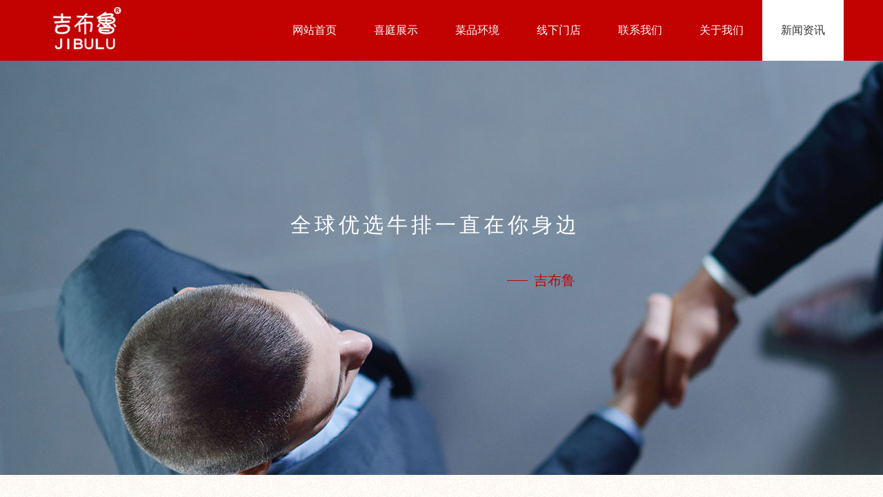

--- FILE ---
content_type: text/css; charset=utf-8
request_url: http://www.jbule.com/1f50ca8ff2035ef389bb7c3eaeee0b9a.cssx
body_size: 3860
content:
/*layer69851024AAA19CBF022493C6A56E27EF*/  #nav_layer69851024AAA19CBF022493C6A56E27EF, #nav_layer69851024AAA19CBF022493C6A56E27EF ul {padding:0; margin:0; list-style:none; }  #nav_layer69851024AAA19CBF022493C6A56E27EF {padding-left:15px; padding-right:15px;position:relative; background-position:top left;background-repeat:repeat-x;background-color:transparent;background-image:url("http://static.websiteonline.cn/website/plugin/new_navigation/styles/hs9/dbj.jpg");line-height:50px;height:50px; }  #nav_layer69851024AAA19CBF022493C6A56E27EF li.wp_subtop {text-align:center;float:left; height:50px;line-height:50px;background-image:url(http://static.websiteonline.cn/website/plugin/new_navigation/view/images/png_bg.png);background-color:transparent;background-position:top left;background-repeat:repeat;}  #nav_layer69851024AAA19CBF022493C6A56E27EF li.wp_subtop:hover{text-align:center; background-color:transparent;background-position:top left;height:50px;line-height:50px; background-image:url("http://static.websiteonline.cn/website/plugin/new_navigation/styles/hs9/dhover.jpg");background-repeat:repeat-x;}  #nav_layer69851024AAA19CBF022493C6A56E27EF li.wp_subtop>a {white-space: nowrap;overflow:hidden;padding-left:15px;padding-right:15px;text-align:center;display:block;  font-family:arial; font-size:14px; color:#FFFFFF; text-decoration:none; font-weight:normal;font-style:normal;}  #nav_layer69851024AAA19CBF022493C6A56E27EF li.wp_subtop>a:hover{color:#333333;text-align:center;font-family:arial; font-size:14px; font-weight:normal;font-style:normal;}  #nav_layer69851024AAA19CBF022493C6A56E27EF ul{display:none;width:100%;position:absolute; top:38px; left:-9999px;background-image:url(http://static.websiteonline.cn/website/plugin/new_navigation/view/images/png_bg.png);background-repeat:repeat;background-color:transparent;background-position:top left;padding-bottom:3px;padding-top:3px;}  #nav_layer69851024AAA19CBF022493C6A56E27EF ul li{text-align:center;float:left; background-color:#fbfbfb;background-position:top left;background-repeat:repeat;background-image:url(http://static.websiteonline.cn/website/plugin/new_navigation/view/images/png_bg.png);height:25px;line-height:25px;font-weight:normal;}  #nav_layer69851024AAA19CBF022493C6A56E27EF ul li:hover{text-align:center;  background-position:top left;background-repeat:repeat;background-image:url(http://static.websiteonline.cn/website/plugin/new_navigation/view/images/png_bg.png);background-color:#2f2f2f;height:25px;line-height:25px;}  #nav_layer69851024AAA19CBF022493C6A56E27EF ul li a {white-space: nowrap;color:#666666;text-align:center;float:left; display:block; padding:0 10px 0 10px; font-family:arial; font-size:12px; text-decoration:none; font-weight:normal;font-style:normal;}  #nav_layer69851024AAA19CBF022493C6A56E27EF ul li a:hover{color:#fff;text-align:center;float:left; padding:0 10px 0 10px; font-family:arial; font-size:12px; text-decoration:none; font-weight:normal;font-style:normal;}  #nav_layer69851024AAA19CBF022493C6A56E27EF li ul.floatRight li {float:right;}  #nav_layer69851024AAA19CBF022493C6A56E27EF ul ul {background-image:url(http://static.websiteonline.cn/website/plugin/new_navigation/view/images/png_bg.png);} #nav_layer69851024AAA19CBF022493C6A56E27EF{background-color:transparent;} #nav_layer69851024AAA19CBF022493C6A56E27EF{background-image:url(http://static.websiteonline.cn/website/plugin/new_navigation/view/images/png_bg.png);} #nav_layer69851024AAA19CBF022493C6A56E27EF{background:;} #nav_layer69851024AAA19CBF022493C6A56E27EF{height:88px;} #nav_layer69851024AAA19CBF022493C6A56E27EF li.wp_subtop{height:88px;} #nav_layer69851024AAA19CBF022493C6A56E27EF li.wp_subtop{line-height:88px;} #nav_layer69851024AAA19CBF022493C6A56E27EF li.wp_subtop>a{font-family:Microsoft YaHei;}  #nav_layer69851024AAA19CBF022493C6A56E27EF li.wp_subtop>a{font-size:16px;} #nav_layer69851024AAA19CBF022493C6A56E27EF li.wp_subtop:hover{height:88px;} #nav_layer69851024AAA19CBF022493C6A56E27EF li.wp_subtop:hover{line-height:88px;} #nav_layer69851024AAA19CBF022493C6A56E27EF li.wp_subtop>a:hover{font-family:Microsoft YaHei;}  #nav_layer69851024AAA19CBF022493C6A56E27EF li.wp_subtop>a:hover{font-size:16px;} #nav_layer69851024AAA19CBF022493C6A56E27EF li.wp_subtop:hover{background-image:url(http://static.websiteonline.cn/website/plugin/new_navigation/view/images/png_bg.png);}  #nav_layer69851024AAA19CBF022493C6A56E27EF li.wp_subtop:hover{background:transparent;} #nav_layer69851024AAA19CBF022493C6A56E27EF li.wp_subtop:hover{background-color:#ffffff;} #nav_layer69851024AAA19CBF022493C6A56E27EF li.wp_subtop.lastsubtop{border-right-style:none;}/*layer69851024AAA19CBF022493C6A56E27EF*//*layer69851024AAA19CBF022493C6A56E27EF*/  #nav_layer69851024AAA19CBF022493C6A56E27EF, #nav_layer69851024AAA19CBF022493C6A56E27EF ul {padding:0; margin:0; list-style:none; }  #nav_layer69851024AAA19CBF022493C6A56E27EF {padding-left:15px; padding-right:15px;position:relative; background-position:top left;background-repeat:repeat-x;background-color:transparent;background-image:url("http://static.websiteonline.cn/website/plugin/new_navigation/styles/hs9/dbj.jpg");line-height:50px;height:50px; }  #nav_layer69851024AAA19CBF022493C6A56E27EF li.wp_subtop {text-align:center;float:left; height:50px;line-height:50px;background-image:url(http://static.websiteonline.cn/website/plugin/new_navigation/view/images/png_bg.png);background-color:transparent;background-position:top left;background-repeat:repeat;}  #nav_layer69851024AAA19CBF022493C6A56E27EF li.wp_subtop:hover{text-align:center; background-color:transparent;background-position:top left;height:50px;line-height:50px; background-image:url("http://static.websiteonline.cn/website/plugin/new_navigation/styles/hs9/dhover.jpg");background-repeat:repeat-x;}  #nav_layer69851024AAA19CBF022493C6A56E27EF li.wp_subtop>a {white-space: nowrap;overflow:hidden;padding-left:15px;padding-right:15px;text-align:center;display:block;  font-family:arial; font-size:14px; color:#FFFFFF; text-decoration:none; font-weight:normal;font-style:normal;}  #nav_layer69851024AAA19CBF022493C6A56E27EF li.wp_subtop>a:hover{color:#333333;text-align:center;font-family:arial; font-size:14px; font-weight:normal;font-style:normal;}  #nav_layer69851024AAA19CBF022493C6A56E27EF ul{display:none;width:100%;position:absolute; top:38px; left:-9999px;background-image:url(http://static.websiteonline.cn/website/plugin/new_navigation/view/images/png_bg.png);background-repeat:repeat;background-color:transparent;background-position:top left;padding-bottom:3px;padding-top:3px;}  #nav_layer69851024AAA19CBF022493C6A56E27EF ul li{text-align:center;float:left; background-color:#fbfbfb;background-position:top left;background-repeat:repeat;background-image:url(http://static.websiteonline.cn/website/plugin/new_navigation/view/images/png_bg.png);height:25px;line-height:25px;font-weight:normal;}  #nav_layer69851024AAA19CBF022493C6A56E27EF ul li:hover{text-align:center;  background-position:top left;background-repeat:repeat;background-image:url(http://static.websiteonline.cn/website/plugin/new_navigation/view/images/png_bg.png);background-color:#2f2f2f;height:25px;line-height:25px;}  #nav_layer69851024AAA19CBF022493C6A56E27EF ul li a {white-space: nowrap;color:#666666;text-align:center;float:left; display:block; padding:0 10px 0 10px; font-family:arial; font-size:12px; text-decoration:none; font-weight:normal;font-style:normal;}  #nav_layer69851024AAA19CBF022493C6A56E27EF ul li a:hover{color:#fff;text-align:center;float:left; padding:0 10px 0 10px; font-family:arial; font-size:12px; text-decoration:none; font-weight:normal;font-style:normal;}  #nav_layer69851024AAA19CBF022493C6A56E27EF li ul.floatRight li {float:right;}  #nav_layer69851024AAA19CBF022493C6A56E27EF ul ul {background-image:url(http://static.websiteonline.cn/website/plugin/new_navigation/view/images/png_bg.png);} #nav_layer69851024AAA19CBF022493C6A56E27EF{background-color:transparent;} #nav_layer69851024AAA19CBF022493C6A56E27EF{background-image:url(http://static.websiteonline.cn/website/plugin/new_navigation/view/images/png_bg.png);} #nav_layer69851024AAA19CBF022493C6A56E27EF{background:;} #nav_layer69851024AAA19CBF022493C6A56E27EF{height:88px;} #nav_layer69851024AAA19CBF022493C6A56E27EF li.wp_subtop{height:88px;} #nav_layer69851024AAA19CBF022493C6A56E27EF li.wp_subtop{line-height:88px;} #nav_layer69851024AAA19CBF022493C6A56E27EF li.wp_subtop>a{font-family:Microsoft YaHei;}  #nav_layer69851024AAA19CBF022493C6A56E27EF li.wp_subtop>a{font-size:16px;} #nav_layer69851024AAA19CBF022493C6A56E27EF li.wp_subtop:hover{height:88px;} #nav_layer69851024AAA19CBF022493C6A56E27EF li.wp_subtop:hover{line-height:88px;} #nav_layer69851024AAA19CBF022493C6A56E27EF li.wp_subtop>a:hover{font-family:Microsoft YaHei;}  #nav_layer69851024AAA19CBF022493C6A56E27EF li.wp_subtop>a:hover{font-size:16px;} #nav_layer69851024AAA19CBF022493C6A56E27EF li.wp_subtop:hover{background-image:url(http://static.websiteonline.cn/website/plugin/new_navigation/view/images/png_bg.png);}  #nav_layer69851024AAA19CBF022493C6A56E27EF li.wp_subtop:hover{background:transparent;} #nav_layer69851024AAA19CBF022493C6A56E27EF li.wp_subtop:hover{background-color:#ffffff;}  #nav_layer69851024AAA19CBF022493C6A56E27EF li.wp_subtop.lastsubtop{border-right-style:none;}/*layer69851024AAA19CBF022493C6A56E27EF*//*layer505453B37E7D78EBBF9E9138EBE9C24D*/#layer505453B37E7D78EBBF9E9138EBE9C24D .wpline-wrapper{margin:15px 0;width:100%;overflow:hidden;}#layer505453B37E7D78EBBF9E9138EBE9C24D .horizontal-solid{border:none;border-top:1px solid #c20000;height:0;}/*layer505453B37E7D78EBBF9E9138EBE9C24D*//*layerB17A07565C53F7F0D450EC0602D1D4EB*/#layerB17A07565C53F7F0D450EC0602D1D4EB .wpline-wrapper{margin:0 auto;height:100%;overflow:hidden;}#layerB17A07565C53F7F0D450EC0602D1D4EB .vertical-solid{border:none;border-left:4px solid #c20000;width:0;}/*layerB17A07565C53F7F0D450EC0602D1D4EB*//*layer34940E5D7530B6641127FFE05F13535F*/#layer34940E5D7530B6641127FFE05F13535F .prev_next_text{font-family:Microsoft YaHei;font-size:14px;color:#666666!important;font-weight:normal;line-height:25px;} #layer34940E5D7530B6641127FFE05F13535F .prev_next_link{font-family:Microsoft YaHei;font-size:14px;color:#434343!important;font-weight:normal;line-height:25px;} #layer34940E5D7530B6641127FFE05F13535F .artview_prev_next{display:block;} .artview_pagination-layer34940E5D7530B6641127FFE05F13535F{display:none;}#layer34940E5D7530B6641127FFE05F13535F .artview_content table td {font-family:Microsoft YaHei;font-size:17px;color:#5A5A5A;font-weight:normal;text-decoration:none;} #layer34940E5D7530B6641127FFE05F13535F .up_arrow,#layer34940E5D7530B6641127FFE05F13535F .down_arrow { display:none;} #layer34940E5D7530B6641127FFE05F13535F .arrowbj { background-color:#5A5A5A;} #layer34940E5D7530B6641127FFE05F13535F .arrowfontcolor { color:#5A5A5A!important;} #layer34940E5D7530B6641127FFE05F13535F .artdetail_title { text-align:center;} #layer34940E5D7530B6641127FFE05F13535F .artview_intro { text-align:left;} #layer34940E5D7530B6641127FFE05F13535F .artview_intro { text-indent:24px;} #layer34940E5D7530B6641127FFE05F13535F .org_txt_span {display:none;} #layer34940E5D7530B6641127FFE05F13535F .text-source-left01:nth-child(2) {display:none;} #layer34940E5D7530B6641127FFE05F13535F .aut_txt_span {display:inline-block;} #layer34940E5D7530B6641127FFE05F13535F .text-source-left01:nth-child(4) {display:inline-block;} #layer34940E5D7530B6641127FFE05F13535F .pub_txt_span {display:inline-block;} #layer34940E5D7530B6641127FFE05F13535F .text-source-left01:nth-child(6) {display:inline-block;} #layer34940E5D7530B6641127FFE05F13535F .times_txt_span {display:inline-block;} /*layer34940E5D7530B6641127FFE05F13535F*//*layer269B69F1A463901B596304643BE8C13C*/#layer269B69F1A463901B596304643BE8C13C .requiredtip {display:inline;position:absolute;left:0;top:0;padding:2px 6px 5px;background-color:#ffe2e2;border:1px solid #fbc3c3;color:#f00;font-family:'微软雅黑';font-size:12px;line-height:140%;text-align:center;text-shadow:0 0 1px white;white-space:nowrap;-moz-border-radius:4px;-webkit-border-radius:4px;border-radius:4px;z-index:1111;}#layer269B69F1A463901B596304643BE8C13C .tipshadow,#layer269B69F1A463901B596304643BE8C13C .pointytip {border:6px dashed transparent;border-bottom-style:solid;border-bottom-color: #ffe2e2;top:-12px;height:0;left:20%;margin-left:4px;position:absolute;width:0;overflow:hidden;}#layer269B69F1A463901B596304643BE8C13C .tipshadow {border-width:7px;top:-14px;margin-left:3px;border-bottom-color:#fbc3c3;}#layer269B69F1A463901B596304643BE8C13C ul.mfields {float:left;}#layer269B69F1A463901B596304643BE8C13C ul.mfields input,#layer269B69F1A463901B596304643BE8C13C ul.mfields textarea {font-family:'微软雅黑';resize:none;outline:none;}#layer269B69F1A463901B596304643BE8C13C ul.mfields li {font-family:'微软雅黑';float:left;margin:7px 0;}#layer269B69F1A463901B596304643BE8C13C a.btnsubmit {display:block;font-family:'微软雅黑';float:left;}#layer269B69F1A463901B596304643BE8C13C img.captchapic {cursor:pointer;position:absolute;left:0;top:0;}#layer269B69F1A463901B596304643BE8C13C span.reqtip {color:#f00;line-height:100%;padding-left:3px;}#layer269B69F1A463901B596304643BE8C13C ul.mfields li {float:left;width:100%;}#layer269B69F1A463901B596304643BE8C13C ul.mfields .title {padding:10px 0;line-height:1.5;color:#5a5a5a;}#layer269B69F1A463901B596304643BE8C13C ul.mfields .inpbox {float:left;width:318px;}#layer269B69F1A463901B596304643BE8C13C ul.mfields .inptext {font-family: '微软雅黑';background-color:#fff;border:1px solid #00aff1;font-size:12px;text-indent:5px;height:38px;line-height: 38px;width:100%;border-radius:3px;-moz-border-radius:3px;-webkit-border-radius:3px;-o-border-radius:3px;}#layer269B69F1A463901B596304643BE8C13C ul.mfields .inptext.datepicker {background-image:url(http://static.websiteonline.cn/website/plugin/new_message_form/images/datepicker1.png) !important;background-position:right 5px center !important;background-repeat:no-repeat !important;}#layer269B69F1A463901B596304643BE8C13C ul.mfields .radiobox {background-color:#eee;color:#333;padding:0 8px 0 25px;position: relative; height:40px;line-height:40px; float:left; margin-right:5px;border-radius: 3px; -moz-border-radius: 3px;-webkit-border-radius: 3px;-o-border-radius: 3px;}#layer269B69F1A463901B596304643BE8C13C ul.mfields .radiobox.on {background:#00aff1;color:#fff;}#layer269B69F1A463901B596304643BE8C13C ul.mfields .radiobox label {display:inline-block;}#layer269B69F1A463901B596304643BE8C13C ul.mfields .radiobox input[type="radio"] {box-sizing: border-box;left: -1px; margin: 3px;padding: 0;position: absolute;top: 0px;vertical-align: middle;opacity:0;  filter:alpha(opacity=0);}#layer269B69F1A463901B596304643BE8C13C ul.mfields .radiobox label.labelofradio:before,#layer269B69F1A463901B596304643BE8C13C ul.mfields .radiobox label.labelofradio .before {content: " ";background:url(http://static.websiteonline.cn/website/plugin/new_message_form/images/radio_bg.png) left center no-repeat;height: 100%;left: 5px;width: 16px; position: absolute; }#layer269B69F1A463901B596304643BE8C13C ul.mfields .radiobox.on label.labelofradio {color:#fff;}#layer269B69F1A463901B596304643BE8C13C ul.mfields .radiobox.on label.labelofradio:before,#layer269B69F1A463901B596304643BE8C13C ul.mfields .radiobox.on label.labelofradio .before {content: " ";background:url(http://static.websiteonline.cn/website/plugin/new_message_form/skins/ms1/radio_checkedbg.png) left center no-repeat;}#layer269B69F1A463901B596304643BE8C13C ul.mfields .checkbox {background-color:#eee;color:#333;padding:0 8px 0 25px;position: relative; height:40px;line-height:40px;float:left; margin-right:5px;border-radius: 3px; -moz-border-radius: 3px;-webkit-border-radius: 3px;-o-border-radius: 3px;}#layer269B69F1A463901B596304643BE8C13C ul.mfields .checkbox.on {background:#00aff1;color:#fff;}#layer269B69F1A463901B596304643BE8C13C ul.mfields .checkbox label {display:inline-block;}#layer269B69F1A463901B596304643BE8C13C ul.mfields .checkbox input[type="checkbox"] {box-sizing: border-box;left: -1px;margin: 3px;padding: 0;position: absolute;top: 0px;vertical-align: middle; opacity:0;filter:alpha(opacity=0);}#layer269B69F1A463901B596304643BE8C13C ul.mfields .checkbox label.labelofcheckbox:before,#layer269B69F1A463901B596304643BE8C13C ul.mfields .checkbox label.labelofcheckbox .before {content: " ";background:url(http://static.websiteonline.cn/website/plugin/new_message_form/images/checkbox_bg.png) left center no-repeat;height: 100%;left: 5px;position: absolute;width: 16px;}#layer269B69F1A463901B596304643BE8C13C ul.mfields .checkbox.on label.labelofcheckbox:before,#layer269B69F1A463901B596304643BE8C13C ul.mfields .checkbox.on label.labelofcheckbox .before { content:"";background:url(http://static.websiteonline.cn/website/plugin/new_message_form/skins/ms1/checkbox_checkedbg.png) left center no-repeat;}#layer269B69F1A463901B596304643BE8C13C ul.mfields .checkbox.on label.labelofcheckbox {color:#fff;}#layer269B69F1A463901B596304643BE8C13C ul.mfields .btn-select {background-image:url(http://static.websiteonline.cn/website/plugin/new_message_form/images/selarrow.png) !important;background-position:right 5px center !important;background-repeat:no-repeat !important;border:1px solid #36c8ff;position:relative; float: left;display:block;height:38px; line-height:38px;font-size:12px;color:#797979;width:100%;-moz-border-radius: 5px; -webkit-border-radius: 5px; border-radius:5px; cursor:pointer;}#layer269B69F1A463901B596304643BE8C13C ul.mfields .btn-select select {position: absolute; text-indent:10px;top:0; left:0;filter: alpha(opacity=0);-moz-opacity: 0;opacity: 0;display:block;cursor:pointer;}#layer269B69F1A463901B596304643BE8C13C ul.mfields .btn-select .cur_select {text-indent:10px;display:block;height:100%;width:100%;}#layer269B69F1A463901B596304643BE8C13C ul.mfields .btn-select .cp_sele {width:100%;height:100%;text-align:center;background:#fff; border:1px solid #dedede;-moz-border-radius: 5px; -webkit-border-radius: 5px; border-radius:5px;}#layer269B69F1A463901B596304643BE8C13C ul.mfields .msel {margin-top:3px;}#layer269B69F1A463901B596304643BE8C13C ul.mfields .txtarea {font-size:12px;padding:5px 0;width:100%;height:60px;background-color:#fff;border:1px solid #00aff1; border-radius:3px;-moz-border-radius:3px;-webkit-border-radius:3px;-o-border-radius:3px;}#layer269B69F1A463901B596304643BE8C13C .btnsubmit {display:block;background-color:#00aff1;border-style:solid;border-width:0;line-height:40px;height:40px;width:320px;border-radius:3px;-moz-border-radius:3px;-webkit-border-radius:3px;-o-border-radius:3px;text-align:center;color:#fff;margin-top:5px;}#layer269B69F1A463901B596304643BE8C13C .btnsubmit:hover {background-color:#1bc1ff;}#layer269B69F1A463901B596304643BE8C13C .webuploader-container {text-align:center;}#layer269B69F1A463901B596304643BE8C13C .webuploader-container {        background: white;}#layer269B69F1A463901B596304643BE8C13C .webuploader-element-invisible {	position: absolute !important;	clip: rect(1px 1px 1px 1px); /* IE6, IE7 */    clip: rect(1px,1px,1px,1px);}#layer269B69F1A463901B596304643BE8C13C .webuploader-pick {    width: 100%;    display: inline-block;    position: relative;    cursor: pointer;    color: #626262;    text-align: center;    border-radius: 3px;    overflow: hidden;    position:relative;}#layer269B69F1A463901B596304643BE8C13C .webuploader-pick-hover {}#layer269B69F1A463901B596304643BE8C13C .webuploader-pick-disable {	opacity: 0.6;	pointer-events:none;}#layer269B69F1A463901B596304643BE8C13C .webuploader-pick_btn{    float: right;    display: inline-block;    background-color: #00aff1;    color: white;    padding: 0 9px;}#layer269B69F1A463901B596304643BE8C13C ul.mfields .inptext:focus,#layer269B69F1A463901B596304643BE8C13C ul.mfields .btn-select.on,#layer269B69F1A463901B596304643BE8C13C ul.mfields .radiobox.on,#layer269B69F1A463901B596304643BE8C13C ul.mfields .checkbox.on,#layer269B69F1A463901B596304643BE8C13C ul.mfields .txtarea:focus {border-color:#ffffff;}#layer269B69F1A463901B596304643BE8C13C ul.mfields .radiobox.on {background-color:#00aff1;}#layer269B69F1A463901B596304643BE8C13C ul.mfields .radiobox.on label.labelofradio {color:#fff;}#layer269B69F1A463901B596304643BE8C13C ul.mfields .radiobox.on label.labelofradio:before,#layer269B69F1A463901B596304643BE8C13C ul.mfields .radiobox.on label.labelofradio .before {background-image:url(http://static.websiteonline.cn/website/plugin/new_message_form/skins/ms1/radio_checkedbg.png);}#layer269B69F1A463901B596304643BE8C13C ul.mfields .checkbox.on {background-color:#00aff1;}#layer269B69F1A463901B596304643BE8C13C ul.mfields .checkbox.on label.labelofcheckbox {color:#fff;}#layer269B69F1A463901B596304643BE8C13C ul.mfields .checkbox.on label.labelofcheckbox:before,#layer269B69F1A463901B596304643BE8C13C ul.mfields .checkbox.on label.labelofcheckbox .before {background-image:url(http://static.websiteonline.cn/website/plugin/new_message_form/skins/ms1/checkbox_checkedbg.png);}#layer269B69F1A463901B596304643BE8C13C ul.mfields .btn-select.on {background-image:url(http://static.websiteonline.cn/website/plugin/new_message_form/images/selarrow.png) !important;}#layer269B69F1A463901B596304643BE8C13C ul.mfields .inptext.datepicker:focus {background-image:url(http://static.websiteonline.cn/website/plugin/new_message_form/images/datepicker1.png) !important;}#layer269B69F1A463901B596304643BE8C13C a.btnsubmit:hover {background-color:#434343;color:#ffffff;}#layer269B69F1A463901B596304643BE8C13C ul.mfields li {margin-top:0px;margin-bottom:0px;}#layer269B69F1A463901B596304643BE8C13C ul.mfields .title {color:#ffffff;font-size:14px;}#layer269B69F1A463901B596304643BE8C13C ul.mfields .inptext,#layer269B69F1A463901B596304643BE8C13C ul.mfields .btn-select,#layer269B69F1A463901B596304643BE8C13C ul.mfields .radiobox,#layer269B69F1A463901B596304643BE8C13C ul.mfields .checkbox,#layer269B69F1A463901B596304643BE8C13C ul.mfields .txtarea,#layer269B69F1A463901B596304643BE8C13C ul.mfields .webuploader-pick_txt {border-color:#ffffff;border-width:0px;}#layer269B69F1A463901B596304643BE8C13C ul.mfields .agreement_content .agree_check.check {background-color:#000000;}#layer269B69F1A463901B596304643BE8C13C a.btnsubmit {background-color:#000000;font-size:14px;margin-top:39px;}#layer269B69F1A463901B596304643BE8C13C ul.mfields span.webuploader-pick_btn {background-color:#434343;}#layer269B69F1A463901B596304643BE8C13C ul.mfields span.reqtip {color:#000000;}#layer269B69F1A463901B596304643BE8C13C ul.mfields .btn-select option{font-size:14px;};    #layer269B69F1A463901B596304643BE8C13C .radiobox input[type="radio"] { filter:alpha(opacity=100); opacity:1;}	#layer269B69F1A463901B596304643BE8C13C .radiobox input[type="radio"] + label:before {position:relative;}	#layer269B69F1A463901B596304643BE8C13C .checkbox input[type="checkbox"]{ filter:alpha(opacity=100);opacity:1;}	#layer269B69F1A463901B596304643BE8C13C .checkbox input[type="checkbox"] + label:before {position:relative;}	#layer269B69F1A463901B596304643BE8C13C .send{width: 100px;float: left;background: #00aff1;height: 38px;line-height: 38px;border-width: 1px 0;border-style: solid;color: #FFF;text-align: center;    border-top-right-radius: 3px;    -moz-border-top-right-radius: 3px;    -weblik-border-top-right-radius: 3px;    border-bottom-right-radius: 3px;cursor:pointer;}	#layer269B69F1A463901B596304643BE8C13C .cancel{background:#666666;cursor:default;}	#layer269B69F1A463901B596304643BE8C13C .verify{width:216px;float:left;border-top-right-radius: 0px;    -moz-border-top-right-radius: 0px;    -weblik-border-top-right-radius: 0px;    border-bottom-right-radius: 0px;}	#layer269B69F1A463901B596304643BE8C13C .defaultval{display:none;}    #layer269B69F1A463901B596304643BE8C13C .agreement_content  .agree_check{width:16px;height:16px;-webkit-appearance:none;appearance:none;-moz-appearance:none;border:1px solid #ddd;outline:#ddd;background-color:#fff;vertical-align:middle;margin-bottom:3px;margin-right:3px;cursor:pointer;}    #layer269B69F1A463901B596304643BE8C13C .agreement_content .agree_check.check {background-color: #00aff1;border:none;position: relative;}	#layer269B69F1A463901B596304643BE8C13C .agreement_content .agree_check.check::before {position:absolute;content:"";display:block;width:4px;height:10px;border-color:#fff;border-style:solid;border-width:0 2px 2px 0;transform: rotate(45deg);left:5px;top:1px;}   /*layer269B69F1A463901B596304643BE8C13C*/

--- FILE ---
content_type: application/x-javascript
request_url: http://static.websiteonline.cn/website/plugin/??new_navigation/js/overall.js,new_navigation/styles/hs9/init.js,media/js/init.js,new_message_form/js/jquery.pseudo.js,new_message_form/js/init.js?v=17621358
body_size: 16943
content:
function wp_getdefaultHoverCss(layer_id)
{
	var getli='';
	var geta='';
	var cssstyle='';

	var navStyle = wp_get_navstyle(layer_id,'datasty_');
	if(navStyle.length > 0)
	{
		var patt1 = new RegExp("#nav_layer[0-9|a-z|A-Z]+\\s+li\.wp_subtop:\\s*hover\\s*{[^}]+}",'i');
		var tmp = patt1.exec(navStyle);
		if(tmp)
		{			
			var tmp1 = tmp[0].match(/{[^}]+}/)[0];
			tmp1=tmp1.replace('{','').replace('}','');
			getli=getli+tmp1;
		}
 
		patt1 = new RegExp("#nav_layer[0-9|a-z|A-Z]+\\s+li\.wp_subtop>a:\\s*hover\\s*{[^}]+}",'i');
		tmp = patt1.exec(navStyle);
		if(tmp)
		{			
			var tmp2 = tmp[0].match(/{[^}]+}/)[0];
			tmp2=tmp2.replace('{','').replace('}','');
			geta=geta+tmp2;
		}		
		
		
	}

	navStyle = wp_get_navstyle(layer_id,'datastys_');
	var getlia='';
	if(navStyle.length > 0)
	{		 
		var layidlow=('#nav_'+layer_id+' li.wp_subtop>a:hover').toLowerCase();
		if( ('a'+navStyle).toLowerCase().indexOf(layidlow)>0){			
			var parstr="#nav_"+ layer_id +" li.wp_subtop>a:hover";
			getlia = navStyle.split(new RegExp(parstr,"i"));
			var combilestr='';
			for(key in getlia){
				var ervervalue='';				
				if(('a'+getlia[key]).indexOf('{')<3 && ('a'+getlia[key]).indexOf('{')>0 ){
					var parvalue=getlia[key].split('{');
					if(('a'+parvalue[1]).indexOf('}')>0){
						ervervalue=parvalue[1].split('}')[0];
					}
				}
				combilestr=combilestr+ervervalue;
			}
			geta=geta+combilestr;
		}
		
		layidlow=('#nav_'+layer_id+' li.wp_subtop:hover').toLowerCase();
		if( ('a'+navStyle).toLowerCase().indexOf(layidlow)>0){			
			var parstr="#nav_"+ layer_id +" li.wp_subtop:hover";
			getlia = navStyle.split(new RegExp(parstr,"i"));
			var combilestrs='';
			for(var key in getlia){
				var ervervalue='';				
				if(('a'+getlia[key]).indexOf('{')<3 && ('a'+getlia[key]).indexOf('{')>0 ){
					var parvalue=getlia[key].split('{');
					if(('a'+parvalue[1]).indexOf('}')>0){
						ervervalue=parvalue[1].split('}')[0];
					}
				}
				combilestrs=combilestrs+ervervalue;
			}
			getli=getli+combilestrs;
		}
	 
		
	}
	
	if(getli.length>0){
		getli="#"+layer_id+" li.lihover{"+getli+"} ";
	}
	if(geta.length>0){
		geta="#"+layer_id+" li>a.ahover{"+geta+"} ";
	}
	cssstyle=getli+geta;
	if(cssstyle.length>0 ){
		cssstyle=""+cssstyle+"";
		cssstyle=cssstyle.replace(/[\r\n]/g, " ").replace(/\s+/g, " "); 
		var doms=$('#'+layer_id);
		var oldcssstyle=doms.data('get_layer_hover_css');
		if(oldcssstyle != cssstyle){
			$("#hover"+layer_id+"").text(""+cssstyle+"");
			doms.data('get_layer_hover_css',cssstyle);
			get_plugin_css("H"+ layer_id +"H",cssstyle);
		}
	}
}

function wp_showdefaultHoverCss(layer_id){
	var layertype=$('#'+layer_id).attr('type');
	if(layertype && window['wp_showdefaultHoverCss_'+layertype]){
		return window['wp_showdefaultHoverCss_'+layertype](layer_id);
	}
	return false;
}

function wp_showdefaultHoverCss_new_navigation(layer_id)
{
	 
	var plugin_name=$("#"+layer_id).attr('type');
	var hover=$("#"+layer_id).find('.nav1').attr('hover');
	if(hover!=1){ return;}
	
	wp_getdefaultHoverCss(layer_id);
	var n=0;
	var rootpid=0;
	if(plugin_name=='new_navigation'){
		var page_id=$("#page_id").val();
		rootpid=$("#page_id").attr("rpid")*1;
	}else{
		var page_id=$('#'+layer_id+'').find(".default_pid").html();
		if(page_id==0 || page_id.length==0){
			page_id=$('#nav_'+layer_id+'').children('li:first').attr('pid');	
		}
	}

	$('#nav_'+layer_id+'').children('li').each(function(){
		var type_pid=$(this).attr('pid');		
		if( (type_pid==page_id ) && plugin_name=='new_navigation' ){
			$(this).addClass("lihover").children('a').addClass("ahover");
		}
		$(this).hover(function(){
			$(this).children('a').addClass("ahover");
		},function(){
			if(!$(this).is('.lihover')) $(this).children('a').removeClass("ahover");
		})
		if(type_pid==rootpid && rootpid>0){
			$(this).addClass('rootlihover');
		}
		var t_bool = false;
		var whref = window.location.href.replace(/^https?:/,'').replace(/&brd=1$/,'');;
		var t_href= $(this).find("a").attr("href").replace(/^https?:/,'').replace(/&brd=1$/,'');;
 		var $nav1 =  $('#'+layer_id).children('.wp-new_navigation_content').children('.nav1');
		var sethomeurl = $nav1.attr("sethomeurl");
		if(sethomeurl) sethomeurl = sethomeurl.replace(/^https?:/,'');
		var cururl = window.location.href.replace(/^https?:/,'');
		if( (whref.indexOf("&menu_id=")>0 && t_href.indexOf("id=")>0 && whref.indexOf(t_href)>-1) || t_href == sethomeurl &&  sethomeurl.indexOf(cururl)>-1 ){
			t_bool = true;
		}
        var domainName = window.location.hostname;
        if((whref.indexOf("&menu_id=")>0 && whref.indexOf(t_href)>-1)&&t_href!=sethomeurl&&t_href!='//'+domainName){
            t_bool = true;
        }
       // if(whref == t_href || whref== t_href+"&brd=1" || t_bool){ $(this).addClass("lihover").children('a').addClass("ahover"); }
		n++;
	});
	if(!$('#nav_'+layer_id+'').children('li.lihover').length){
		$('#nav_'+layer_id+'').children('li.rootlihover:first').addClass("lihover").children('a').addClass("ahover");
	}
	$('#nav_'+layer_id+' .rootlihover').removeClass('rootlihover');
}
function wp_nav_addMoreButton(layer_id)
{  
	var type_style=$("#"+layer_id).find('.wp-new_navigation_content').attr('type');
	
	var index=0;
	var exec=false;
	var func=function(){
		if(!$('#scroll_container #'+layer_id+':visible').length){
			$("#"+layer_id).unbind('more_button_event').bind('more_button_event',function(){
				index=0;
				func();
			})
			if(index<=20){
				setTimeout(func,500);
				index++;
			}
			return;
		}
		if(exec) return;
		$("#"+layer_id).unbind('more_button_event');
		exec=true;

		var firstLiTop = 0;
		var hasMore = false;
		$('#scroll_container  #nav_'+layer_id).children('li.wp_subtop').each(function(i){
			if(i == 0) {firstLiTop = $(this).offset().top;return true;}	
			if($(this).offset().top > firstLiTop)
			{
				if(i==1){
					var twice=$("#"+layer_id).data('twiced');
					if(!twice){
						$("#"+layer_id).data('twiced',true);
						setTimeout(func,1500);
						return false;
					}
				}	

				if(type_style==2){
					$(this).remove();
				}else{

				$('#'+layer_id).data('hasMore','yes');//配置逻辑获取
				var more = $.trim($('#'+layer_id).children('.wp-new_navigation_content').children('.nav1').attr('more'));
				var doms = $(this).prev().prev().nextAll().clone();
				var objA = $(this).prev().children('a');
				if(objA.children('span').length > 0) objA.children('span').html(more);
				else objA.html(more);

				if(objA.hasClass('sub'))
				{
					objA.next('ul').empty();
					doms.appendTo(objA.next('ul'));
				}
				else
				{
					objA.after('<ul></ul>');
					doms.appendTo(objA.next('ul'));
					objA.addClass('sub');
				}
				objA.addClass('nav_more_link');
				$(this).prev().nextAll().remove();
				objA.next('ul').children('li').removeClass('wp_subtop').removeClass('lihover').children('a').removeClass("ahover");
				hasMore = true;
				
				objA.attr('href','javascript:void(0);');

				//点击"更多"弹出全站导航
				if($("#"+layer_id).find('.nav1').attr('moreshow') == 1)
				{
					$(document).undelegate("#"+layer_id+" .nav_more_link",'click').delegate("#"+layer_id+" .nav_more_link",'click',function (e){
						var func=function(){
							$('#'+layer_id).find('#basic-modal-content_'+layer_id).modal({
								containerId:'wp-new_navigation-simplemodal-container_'+layer_id,
								zIndex:9999,
								close:false,
								onOpen:function(dialog){
									dialog.overlay.fadeIn('slow', function(){
										dialog.container.slideDown('slow',function(){
											dialog.data.fadeIn('slow','swing',function(){
												$('.wp_menus').not('.wp_thirdmenu0').each(function(){
													var left = $(this).parent().parent().children('a').eq(0).outerWidth()+5;
													$(this).css({position:'relative',left:left+'px'});
												});
											});
										});
									});
								},
								onClose:function(dialog){
									dialog.data.fadeOut('slow',function (){
										dialog.container.slideUp('slow', function () {
											dialog.overlay.fadeOut('slow', function () {
												$.modal.close();
											});
										});
									});
								}
							});
						}
						if($('#'+layer_id).find('#basic-modal-content_'+layer_id).length){
							func();
						}else{
							var morediv=$('#'+layer_id).find('.navigation_more');
							var more_color=morediv.attr('data-more');
							var typeval=morediv.attr('data-typeval');
							var menudata=morediv.attr('data-menudata');
							$.ajax({
								type: "POST",
								url: parseToURL("new_navigation", "windowpopup"),
								data: {layer_id:layer_id,color:more_color,typeval:typeval,menudata:menudata},
								success: function (response) {
									if (response == 'Session expired')
										window.location.href = getSessionExpiredUrl();
									morediv.replaceWith(response);
									func();
								},
								error: function (xhr, textStatus, errorThrown) {
									wp_alert(xhr.readyState + ',' + xhr.status + ' - ' + (errorThrown || textStatus) + "(get nav).<br/>" + translate("Request failed!"));
									return false;
								}
							});
						}
						return false;
					});
				
				}
				return false;
				}
			}
		});
		if(!hasMore) $('#'+layer_id).data('hasMore','no');
		wp_showdefaultHoverCss(layer_id);
	};
	func();
}

//编辑模式水平拖动动态刷新修改More按钮
function wp_updateMoreButton(layer_id)
{
	var $layer = $('#'+layer_id);
	var $nav1 = $layer.children('.wp-new_navigation_content').children('.nav1');
	var tmp_css = $.trim($("#datastys_"+layer_id).text());
	var tmp_cssa = $.trim($("#datasty_"+layer_id).text()); 
	$.post(parseToURL("new_navigation","refreshNavigator",{menustyle:$.trim($nav1.attr('skin')),saveCss:'yes',page_id:$("#page_id").val(),blockid:layer_id,typeval:$.trim($layer.find(".wp-new_navigation_content").attr('type')),colorstyle:$.trim($nav1.attr('colorstyle')),direction:$.trim($nav1.attr('direction')),more:$.trim($nav1.attr('more')),hover:$.trim($nav1.attr('hover')),hover_scr:$.trim($nav1.attr('hover_scr')),umenu:$.trim($nav1.attr('umenu')),dmenu:$.trim($nav1.attr('dmenu')),moreshow:$.trim($nav1.attr('moreshow')),morecolor:$.trim($nav1.attr('morecolor')),smcenter:$.trim($nav1.attr('smcenter'))}),{"addopts": $layer.mod_property("addopts")||{},menudata:$("#"+layer_id).data("menudata")},function(data){
		$layer.find('.wp-new_navigation_content').html(data);		
		$("#datastys_"+layer_id).text(tmp_css);
		get_plugin_css(layer_id,tmp_cssa+" "+tmp_css);
	});
	wp_showdefaultHoverCss(layer_id);
}

function wp_removeLoading(layer_id)
{
	
	var $nav1 = $('#'+layer_id).find(".nav1");
	var ishorizon=$nav1.attr("ishorizon");
	if(ishorizon=='1'){
		$("#"+layer_id).find('.wp-new_navigation_content').css({height:'auto',overflow:'visible'});
	}else{
		$("#"+layer_id).find('.wp-new_navigation_content').css({width:'auto',overflow:'visible'});
	}
	// 修复IE浏览器部分版本导航无法显示问题 2013/12/26
 
	var temptimer = setTimeout(function(){
		$("#"+layer_id).find('.wp-new_navigation_content').css("overflow", 'visible');
		clearTimeout(temptimer);
	}, 50);
}

function richtxt(layer_id)
{
	var type=$("#"+layer_id).find('.wp-new_navigation_content').attr('type');
	if(type==2){
		var baseloop = 0;
		 $("#"+layer_id).find('.ddli').each(function(){
			 $(this).addClass("setdiff"+baseloop);
			 baseloop++;
		 });
	}
}

function wp_createNavigationgetSubMenuHoverCssFunc(param){
	var layer_id=param.layer_id;
	var editmode=param.editmode;
	function getSubMenuHoverCss(css_pro,type){
		var typeval=type;
		if(typeval==1){
			var regex = "#nav_layer[0-9|a-z|A-Z]+\\s+ul+\\s+li+\\s+a:\\s*hover\\s*{\\s*"+css_pro+"\\s*:[^;]+";
		}else{
			var regex = "#nav_layer[0-9|a-z|A-Z]+\\s+li\.wp_subtop>a:\\s*hover\\s*{\\s*"+css_pro+"\\s*:[^;]+";
		}
		if(editmode){
			var navStyle = $.trim($("#datastys_"+layer_id).text());
		}else{
			var navStyle = $.trim($("#"+layer_id).data("datastys_"));
		}
		if(navStyle.length > 0){
			var patt1 =new RegExp(regex,'i');
			var tmp = patt1.exec($.trim(navStyle));
			if(tmp)
			{
				return $.trim((tmp[0].match(/{[^:]+:[^;]+/)[0]).match(/:[^;]+/)[0].replace(':',''));
			}
		}
		if(editmode){
			navStyle = $.trim($("#datasty_"+layer_id).text());
		}else{
			navStyle = $.trim($("#"+layer_id).data("datasty_"));
		}
		if(navStyle.length > 0)
		{
			if(typeval==1){
				var patt1 = new RegExp("#nav_layer[0-9|a-z|A-Z]+\\s+ul+\\s+li+\\s+a:\\s*hover\\s*{[^}]+}",'i');
			}else{
				var patt1 = new RegExp("#nav_layer[0-9|a-z|A-Z]+\\s+li\.wp_subtop>a:\\s*hover\\s*{[^}]+}",'i');
			}
			var tmp = patt1.exec(navStyle);

			if(tmp)
			{
				var tmp1 = tmp[0].match(/{[^}]+}/)[0];
				var patt2 = new RegExp(css_pro+"\\s*:\\s*[^;]+;",'i');
				tmp = patt2.exec(tmp1);
				if(tmp) return $.trim(tmp[0].replace(/[^:]+:/,'').replace(';',''));
			}
		}
		return $.trim($("#nav_"+layer_id+" ul li a").css(css_pro));
	}
	window[layer_id+'_getSubMenuHoverCss']=getSubMenuHoverCss;
}

function layer_new_navigation_content_func(params){
	var layer_id = params['layer_id'];
	$("#"+layer_id).find('.menu_hs11').css('visibility','hidden');
    var contentfunc=function(){
        if($("#"+layer_id).is(':visible')){
                $("#"+layer_id).find('.wp-new_navigation_content').each(function(){
                  var wid = $(this).width();
                  var liwid = $(this).find('li:eq(0)');
				  var lipadd = parseInt(liwid.css('padding-right'))+parseInt(liwid.css('padding-left'));
				  var isEmptyMenu=false;
				  if($(this).find('li.wp_subtop').length==1){
					  var menulinktxt=$(this).find('li.wp_subtop a').text();
					  if(menulinktxt=='No menu!'){
						 isEmptyMenu=true;
					  }
				  }
                  if (!isEmptyMenu && $.inArray(params.menustyle, ['hs7','hs9','hs11','hs12']) != -1) {
					  var bwidth = parseFloat(liwid.css("borderRightWidth") || '0');
					  if(bwidth>0) bwidth=Math.round(bwidth);
					  else bwidth =0;
					  $('li.wp_subtop', this).css('box-sizing','');
					  if(bwidth > 0) $('li.wp_subtop', this).width(function(i, h){return h - bwidth - 1});
					  else if(!$("#canvas").data('changewidth_'+layer_id)){
						  $("#canvas").data('changewidth_'+layer_id,true);
						  if(params.menustyle=='hs12'){
						  	$('li.wp_subtop', this).width(function(i, h){return h - 1})
						  }else{
							var totalw=0;
							$('li.wp_subtop', this).width(function(i, h){totalw+=h;return h})
							var ulwidth=$(this).find('#nav_'+layer_id).width();
							if(totalw>ulwidth){
								for(var i=0;i<totalw-ulwidth;i++){
								 	$('li.wp_subtop:eq('+i+')', this).width(function(i, h){return h - 1});
								}
							}
						  }
					  };
				  }
                  if(parseInt(liwid.width())>(wid-lipadd)){
					$(this).find('li.wp_subtop').css('width',wid-lipadd);
                  }
                });
                $("#"+layer_id).find('.menu_hs11,.menu_hs7,.menu_hs12').css('visibility','');
                var contenth=$("#"+layer_id+" .wp-new_navigation_content").height();
                if(contenth==0){
                    $("#"+layer_id+" .wp-new_navigation_content").css('height','');
                }
         }else{
                 setTimeout(contentfunc,60);
         }
    }
	contentfunc();
		if(params.isedit){$('#'+layer_id).mod_property({"addopts": params.addopts});}
	if((params.addopts||[]).length > 0 && /^hs/i.test(params.menustyle)){$('#nav_'+layer_id+' li.wp_subtop:last').css("border-right", 'none');}
    if(! params.isedit){
        if($.inArray(params.menustyle, ['vertical_vs6','vertical_vs7']) != -1){
            var $layer=$('#'+layer_id).find(".wp-new_navigation_content");
            var vswidth=$layer.width();
            var $ul=$layer.find('ul.navigation');
            $ul.css({width:vswidth+'px'});
            $ul.find("li.wp_subtop").css({width:(vswidth-14)+'px'});
        }
    }
};
function layer_new_navigation_hs9_func(params){
	var layer_id = params['layer_id'],
	menustyle = params.menustyle;
    if($('#'+layer_id).find(".wp-new_navigation_content").length > 0){
        $('#'+layer_id).find(".wp-new_navigation_content").css("height","auto");
    }
	window[layer_id+'_liHoverCallBack'] = function(){
		$(".menu_"+menustyle+" #nav_"+layer_id+" li").hover(function(){
			if(params.isedit){
				var resizehandle = parseInt($('#'+layer_id).children('.ui-resizable-handle').css('z-index'));
				if($(this).hasClass('wp_subtop')) $(this).parent().css('z-index',resizehandle+1);
				var canvas_zindex = $('#canvas').css('z-index');
				var $toolbar = $(".propblk[super='"+layer_id+"']");
				if($toolbar.length > 0)  $toolbar.css('z-index',canvas_zindex - 1);
			}
			$(this).children("ul").css("left", "0px").show();
		},function(){
			$(this).children("ul").hide();

			if(params.isedit){
				var resizehandle = parseInt($('#'+layer_id).children('.ui-resizable-handle').css('z-index'));
				var isHover = true;
				$('#nav_'+layer_id).find('ul').each(function(){
					if($(this).css('display') != 'none') isHover = false;
					return false;
				});
				if(isHover){
					if(!($.browser.msie && $.browser.version < 9)) $(this).parent().css('z-index',resizehandle-1);
				}				
			}

		});

	};
	
	window[layer_id+'_getSubMenuHoverCss'] = function(css_pro,type){
		var typeval=type;
		if(typeval==1){
			var regex = "#nav_layer[0-9|a-z|A-Z]+\\s+ul+\\s+li+\\s+a:\\s*hover\\s*{\\s*"+css_pro+"\\s*:[^;]+";
		}else if(typeval == 2){
			var regex = "#nav_layer[0-9|a-z|A-Z]+\\s+ul\\s+li\\s*{\\s*"+css_pro+"\\s*:[^;]+";
		}else if(typeval == 3){
			var regex = "#nav_layer[0-9|a-z|A-Z]+\\s+ul\\s+li\\s*:\\s*hover\\s*{\\s*"+css_pro+"\\s*:[^;]+";
		}
		else{
			var regex = "#nav_layer[0-9|a-z|A-Z]+\\s+li\.wp_subtop>a:\\s*hover\\s*{\\s*"+css_pro+"\\s*:[^;]+";
		}
		
		var navStyle = wp_get_navstyle(layer_id, 'datastys_');
		if(navStyle.length > 0)
		{
			var patt1 =new RegExp(regex,'i');
			var tmp = patt1.exec($.trim(navStyle));
			if(tmp)
			{
				return $.trim((tmp[0].match(/{[^:]+:[^;]+/)[0]).match(/:[^;]+/)[0].replace(':',''));
			}
		}
		navStyle = wp_get_navstyle(layer_id, 'datasty_');
		if(navStyle.length > 0)
		{
			if(typeval==1){
				var patt1 = new RegExp("#nav_layer[0-9|a-z|A-Z]+\\s+ul+\\s+li+\\s+a:\\s*hover\\s*{[^}]+}",'i');
			}else if(typeval == 2){
				var patt1 = new RegExp("#nav_layer[0-9|a-z|A-Z]+\\s+ul\\s+li\\s*{[^}]+}",'i');
			}else if(typeval == 3){
				var patt1 = new RegExp("#nav_layer[0-9|a-z|A-Z]+\\s+ul\\s+li\\s*:\\s*hover\\s*{[^}]+}",'i');
			}else{
				var patt1 = new RegExp("#nav_layer[0-9|a-z|A-Z]+\\s+li\.wp_subtop>a:\\s*hover\\s*{[^}]+}",'i');
			}
			var tmp = patt1.exec(navStyle);
			
			if(tmp)
			{
				var tmp1 = tmp[0].match(/{[^}]+}/)[0];
				var patt2 = new RegExp(css_pro+"\\s*:\\s*[^;]+;",'i');
				tmp = patt2.exec(tmp1);
				if(tmp) return $.trim(tmp[0].replace(/[^:]+:/,'').replace(';',''));
			}
		}

		return $.trim($("#nav_"+layer_id+" ul li a").css(css_pro));
	};
	
	$('#'+layer_id).layer_ready(function(){
		window[layer_id+'_liHoverCallBack']();
		var m_show = $('#'+layer_id).data("m_show")||'';
		if(m_show=="none"){
			$('#'+layer_id).find(".wp_subtop").removeClass('lastsubtop');
			$('#'+layer_id).find(".wp_subtop:last").addClass('lastsubtop');
		}
		//第三级即下级菜单随高度增加位置动态修改
		$('#'+layer_id+' .menu_'+menustyle+' li').hover(function(){
			$(this).children('ul').css('top',$(this).outerHeight());
		});
		
		$("#"+layer_id+" li").hover(function(){ 			
				var thisleft=$(this).offset().left;
				var thiswidth=$(this).outerWidth();	
				//父中心点坐标
				var thiswidthcenter=0;
				//子中心点坐标
				var thischildwidthcenter=0;			
				var orgleft = $("#"+layer_id).offset().left;
				var orgright = $("#"+layer_id).outerWidth();
				orgright=orgright+orgleft;
				thiswidthcenter=thisleft+thiswidth/2;

				//计算子菜单总宽度
				var childlidom=$(this).children('ul').children('li');
				var childliwidth=0;
				childlidom.each(function(){
					childliwidth=childliwidth+$(this).outerWidth();			
				});
				
				thischildwidthcenter=childliwidth/2;			
				var chavalue=thiswidthcenter-thischildwidthcenter;
				var charightvalue=thiswidthcenter+thischildwidthcenter;			
				
				var ulwidth=$("#"+layer_id).width();
				if(chavalue<orgleft && charightvalue>orgright){ 
					//超出边界不做处理			
				}else{
					if(chavalue>orgleft && charightvalue<orgright){
						$(this).children("ul:eq(0)").css("padding-left", (chavalue-orgleft)+"px");				
						if(ulwidth>0){
							$(this).children("ul:eq(0)").css("width", (ulwidth-chavalue+orgleft)+"px");
						}	
					}else{
						if(chavalue>orgleft && charightvalue>orgright){
							$(this).children("ul:eq(0)").css("padding-left", (ulwidth-childliwidth-2)+"px");
							if(ulwidth>0){
								if(childliwidth>ulwidth) childliwidth=ulwidth;
								$(this).children("ul:eq(0)").css("width", (childliwidth+2)+"px");
							}
						}
					}		
				}
				
				if(!$(this).hasClass('wp_subtop'))
				{
					$(this).css('background-image',window[layer_id+'_getSubMenuHoverCss']('background-image',3));
					$(this).css('background-repeat',window[layer_id+'_getSubMenuHoverCss']('background-repeat',3));
					$(this).css('background-color',window[layer_id+'_getSubMenuHoverCss']('background-color',3));
					$(this).css('background-position',window[layer_id+'_getSubMenuHoverCss']('background-position',3));
				}
				if($(this).children('ul').length > 0)
				{
					$(this).children('ul').css('background-image',window[layer_id+'_getSubMenuHoverCss']('background-image',2));
					$(this).children('ul').css('background-repeat',window[layer_id+'_getSubMenuHoverCss']('background-repeat',2));
					$(this).children('ul').css('background-color',window[layer_id+'_getSubMenuHoverCss']('background-color',2));
					$(this).children('ul').css('background-position',window[layer_id+'_getSubMenuHoverCss']('background-position',2));

					$(this).children('ul').children('li').css({'background-image':'none','background-color':'transparent'});
				}
				var type=$("#"+layer_id).find('.wp-new_navigation_content').attr('type');
				if(type==2){
					var self = $(this);
					var pos = 0 ;
					var loops = 0;
					$('#nav_'+layer_id).find('li').each(function(){
						if(loops == 1) return true;
						if(self.html() == $(this).html()){
							loops = 1;
							return true;
						}else{
							pos = pos + $(this).outerWidth();
						}	
						 
					})
					 
					$("#"+layer_id).find('.ddli').hide();
					var this_width = $('#nav_'+layer_id).outerWidth();
					var thisul_left = $('#nav_'+layer_id).css("padding-left");
					thisul_left = parseInt(thisul_left);
					$(this).children('.ddli').outerWidth(this_width).css("margin-left","-"+(thisul_left+pos)+"px");
					$(this).children('.ddli').eq(0).slideDown();
				}			
	 
		},function(){ 
				if(!$(this).hasClass('wp_subtop'))
				$(this).css({'background-color':'transparent','background-image':'none'});
				$(this).children("ul:eq(0)").css("left", "-99999px").hide(); 
				if(params.isedit){
					var isHover=true;
					$('#nav_'+layer_id).find('ul').each(function(){
						if($(this).css('display') != 'none') {isHover = false;}
					});
					if(isHover){			 
						var $toolbar = $(".propblk[super='"+layer_id+"']");
						if($toolbar.length > 0)  $toolbar.css('z-index','999');
					}	
				}
				var type=$("#"+layer_id).find('.wp-new_navigation_content').attr('type');
				if(type==2){
					$("#"+layer_id).find('.ddli').slideUp();
				}
		});

		$('.menu_'+menustyle+' #nav_'+layer_id).find('li').hover(function(){
			var direction=$("#"+layer_id).find('.nav1').attr('direction');
			var height = parseInt($(this).outerHeight());
			if(direction==1){				
				$(this).children('ul').css('top','auto').css('bottom',height + 'px');
			}else{				
				$(this).children('ul').css('top',height+'px').css('bottom','auto');	
			}
			if($(this).parent().hasClass('navigation'))
			{			
				$(this).children('a').css({'font-family':window[layer_id+'_getSubMenuHoverCss']("font-family",0),'font-size':window[layer_id+'_getSubMenuHoverCss']("font-size",0),'color':window[layer_id+'_getSubMenuHoverCss']("color",0),'font-weight':window[layer_id+'_getSubMenuHoverCss']("font-weight",0),'font-style':window[layer_id+'_getSubMenuHoverCss']("font-style",0)});
			}else{			
				$(this).children('a').css({'font-family':window[layer_id+'_getSubMenuHoverCss']("font-family",1),'font-size':window[layer_id+'_getSubMenuHoverCss']("font-size",1),'color':window[layer_id+'_getSubMenuHoverCss']("color",1),'font-weight':window[layer_id+'_getSubMenuHoverCss']("font-weight",1),'font-style':window[layer_id+'_getSubMenuHoverCss']("font-style",1)});
			}
			if($(this).parent().hasClass('navigation'))
			{
				$('#nav_'+layer_id+' .wp_subtop').removeClass("lihover").children('a').removeClass("ahover");
			}
		},function(){
			if($(this).parent().hasClass('navigation'))
			{
				wp_showdefaultHoverCss(layer_id);
			}
			 $(this).children('a').attr("style",'');
		});
		wp_showdefaultHoverCss(layer_id);
		var is_exec=false;
		var func=function(){
			if(!is_exec){
				wp_removeLoading(layer_id);
				is_exec=true;
			}
		};
		$(function(){
			func();
		});
		
	});
};
function layer_media_init_func(layerid,params){
	var $curlayer=$('#'+layerid), _duration = -1;
	$('#wp-media-image_'+layerid).off('mouseover').mouseover(function (event) {
		if($curlayer.data('wopop_effects') && $curlayer.hasClass('now_effecting')){
			return;
		}
		var effect=$curlayer.data('wopop_imgeffects');
		var $this=$(this);
		var running=$this.data('run');
		if(effect && running!=1){
			var effectrole = effect['effectrole'];
			var dset = effect['dset']; 
			var effectel=$curlayer;
			if(effectrole=='dantu' &&  effect['effect']=="effect.rotation"){
				$curlayer.data('iseffectrotate',true);
				effectel=$curlayer.find('.wp-media_content');
			}else if(effectrole !='dantu' && dset && dset['effect']=="effect.rotation"){
				$curlayer.data('iseffectrotate',true);
				effectel=$curlayer.find('.wp-media_content'); 
			}else if(effect['effect_on_img'] && effectrole=='dantu' &&  effect['effect']=="effect.zoomin"){
				effectel=$curlayer.find('img'); 
			}
			
			effectel.setimgEffects(true,effect,1);

			if(effectrole !='dantu' && dset && effect['effect_on_img'] &&  dset['effect']=="effect.zoomin"){
				effectel=$curlayer.find('img.paragraph_image'); 
				$curlayer.data('iseffectrotate',true);
			}	
			
			if(effectrole !='dantu' && typeof(dset)!="undefined"){
				// fixed bug#5949
				if ($curlayer.hasClass('now_effecting')) {
					_duration = dset.duration;
					$curlayer.wopop_effect_command('stop');
				}
				var temp_effect = {};
				temp_effect['type'] = effect['type'];
				temp_effect['effectrole'] = 'dantu';
				temp_effect['effect'] = effect['dset']['effect'];
				temp_effect['duration'] =  effect['dset']['duration'];
				effectel.setimgEffects(true,temp_effect,1);
			}
		}
	});
	// fixed bug#5949
	$curlayer.mouseleave(function(e){
		var $target = $(this), _tt = parseInt(_duration);
		if (!isNaN(_tt) && _tt >= 0 && !$target.hasClass('now_effecting')) {
			var timer = setTimeout(function(){
				$target.showEffects();
				_duration = -1;
				clearTimeout(timer);
			}, _tt);
		}
	});

	var imgover=$('#wp-media-image_'+layerid).closest('.img_over');
	imgover.children('.imgloading').width(imgover.width()).height(imgover.height());
	imgover.css('position','relative');
	$('#'+layerid).layer_ready(function(){
		layer_img_lzld(layerid);
	});
	
}
;
(function($){

	var patterns = {
		text: /^['"]?(.+?)["']?$/,
		url: /^url\(["']?(.+?)['"]?\)$/
	};

	function clean(content) {
		if(content && content.length) {
			var text = content.match(patterns.text)[1],
				url = text.match(patterns.url);
			return url ? '<img src="' + url[1] + '" />': text;
		}
	}

	function inject(prop, elem, content) {
		if(prop != 'after') prop = 'before';
		if(content = clean(elem.currentStyle[prop])) {
			$(elem)[prop == 'before' ? 'prepend' : 'append'](
				$(document.createElement('span')).addClass(prop).html(content)
			);
		}
	}

	$.pseudo = function(elem) {
		inject('before', elem);
		inject('after', elem);
		elem.runtimeStyle.behavior = null;
	};
	
	if(document.createStyleSheet) {
		var o = document.createStyleSheet(null, 0);
		o.addRule('.dummy','display: static;');
		o.cssText = 'html, head, head *, body, *.before, *.after, *.before *, *.after * { behavior: none; } * { behavior: expression($.pseudo(this)); }';
	}

})(jQuery);;
function layer_new_message_form_createfuncs(params,langarr){
    var layerid =params.layerid;
    var $curlayer = $('#'+layerid);
    
    function valueRegExp(iname){
        var regRes = iname.match(/mes\[\w+\-(\w\d+)\]/);
        return regRes[1];
    }

    //ms5样式，调整因为三级联动展开和上传图片时表单项的高度变化，同行元素保持高度一致
	function ms5Hig($curli){
		var lis = $curlayer.find('.mfields li');
		
		var width = $curlayer.width();
		var liwidth = $curli.outerWidth(true);
		var index = $curli.index();

		var length = lis.length;
		var lnum = Math.floor(width/liwidth);
		var minindex = Math.floor(index/lnum) * lnum;
		var maxindex = (Math.floor(index/lnum) + 1) * lnum - 1;
		var lasindex = length - 1;
		if (maxindex > lasindex) {
			maxindex = lasindex;
		}
		//和三级联动同一行的表单项，其高度随着三级联动项高度的变化而变化。如果三级联动展开的高度超过了初始高度，那么就以三级联动展开的高度为标准，如果没有超出，那么就以初始高度为标准
		$curlayer.find('.mfields li').slice(minindex,maxindex+1).find('.inpbox').height('auto');
		htimer = setTimeout(function(){
			clearTimeout(htimer);
			var maxh = 0;
			for(var i = 0;i <= length;i++) {
				var height = $curlayer.find('.mfields li:eq('+i+')').find('.inpbox').height();
						maxh = height>maxh?height:maxh;
			}
			$curlayer.find('.mfields li').slice(minindex,maxindex+1).find('.inpbox').height(maxh);
			wp_heightAdapt($curlayer);
		}, 50);
    }
    
    function getVars(varDatas) {
        var tempVarArr = new Array();
        for (var j = 0; j < varDatas.length; j++){
            tempVarArr[j] = varDatas[j].varname;
        }
        return tempVarArr;
    }

    function isCorrect(formulaObj){
        var calErr = false;
        var vardatas = params.vardatas;
        vardatas = getVars(vardatas);
        var calDatas = new Array();
        var filterArr = new Array();
        formulaObj.each(function (i, o) {
            if((typeof $(o).attr('required')) != undefined){
                calDatas[i] = $(o).data('formula');
            }
        });

        if(calDatas.length > 0){
            var reg = /\[[0-9a-z]+\]/g;
            for(var i in calDatas){
                filterArr[i] = calDatas[i].match(reg);
            }

            for(var m in filterArr){
                if(filterArr[m]){
                    for(var k = 0; k < filterArr[m].length; k++){
                        if(vardatas.indexOf(filterArr[m][k]) == -1){
                            calErr = true;
                        }
                    }
                }
            }
        }
        return calErr;
    }

    var getQueenItem=function (id){
            return $('.fileQueue_chooser_'+window.id).find('.uploadifyQueueItem').filter(function(){
                    return this.id.match(new RegExp(id+'$'));
            })
    }
    return {valueRegExp:valueRegExp,ms5Hig:ms5Hig,getVars:getVars,isCorrect:isCorrect,getQueenItem:getQueenItem};
}

function layer_new_message_form_addid(params){
    var layerid =params.layerid;
    function add_id(id){
        window.id = id;
    }
    window.add_id=add_id;
    $(function(){
         var $curlayers = $('#'+layerid);
         var btnSelect = $curlayers.find(".btn-select").css("text-align");
         if(btnSelect=='right'){
             $curlayers.find(".cur_select").css({"width":"auto","margin-right":"32px"});
         }
     });
}

function layer_new_message_form_webuploader(params,langarr){
    var layerid =params.layerid;
    var limitsize = parseInt(params.limitsize);
    var maxPicSize = limitsize * 1048576;
    var pickid = '.'+layerid+'user_pic_upload';
    var $curlayer = $('#'+layerid);
    var curskn = params.curtheme;
    var innerfuncs=layer_new_message_form_createfuncs(params,langarr);

    var getQueenItem=function (id){
            return $('.fileQueue_chooser_'+window.id).find('.uploadifyQueueItem').filter(function(){
                    return this.id.match(new RegExp(id+'$'));
            })
    }

    function ms5Hig($curli){
		return innerfuncs['ms5Hig']($curli);
    }

    var mimetypestr = '';
    var mimetypearr = {
        'pic' : 'image/png,image/jpg,image/jpeg,image/gif,.ico',
        'mp3' : 'audio/mpeg',
        'swf' : '.swf','rar' : '.rar',
        'doc' : 'application/pdf,.doc,.docx,.ppt,.pptx,.odt,application/vnd.ms-excel,application/vnd.openxmlformats-officedocument.spreadsheetml.sheet',
        'text' : 'text/plain,text/html'
    };
    
    var filetype = 'pic';
    mimetypestr = mimetypearr[filetype];

    var uploader = WebUploader.create({
        auto: false,
        swf: relativeToAbsoluteURL('script/webuploader/Uploader.swf'),
        server: parseToURL('wp_frontpage','locale_users_uploadify'),
        pick: {id:pickid,multiple:false},
        formData:{fileType:'ico|gif|jpg|jpeg|png',maxFileSize: maxPicSize},
        fileVal:'Filedata',
        resize: false,
        accept: {
            title: 'Images',
            extensions: 'gif,jpg,jpeg,bmp,png',
            mimeTypes: mimetypestr
        },
        thumb:{
            width: 40,
            height: 40,        
            quality: 70,
            allowMagnify: true, 
            crop: true 
        },
        compress: {
            width: 1600,
            height: 1600,
            quality: 90,
            allowMagnify: false,
            crop: false,
            preserveHeaders: true,
            noCompressIfLarger: false,
            compressSize: maxPicSize
        },
        duplicate:true
    });
    $('#canvas').data('new_message_form_uploader'+pickid,uploader);

    uploader.on( 'uploadSuccess', function( file,result ) {
        var fname = result.fname;
        $("#"+file.id).parent().next("input:hidden").val(fname);
        if(result.result=='ERROR'){
            var $li = $( '#'+file.id );
            var $percent = $li.find('.percentage');
            $percent.css('color','red').html(' - '+ result.errmsg);
        }  
    });

    uploader.on( 'uploadError', function( file,reason ) {
        alert(langarr.g['upload.failed']+': '+reason);
        var $li = $( '#'+file.id );
        var $percent = $li.find('.percentage');
        $percent.css('color','red').html(' - '+ langarr.g['upload.failed']+':'+reason);
    });

    uploader.on('error', function(file,max,fileobj){
        if(file=='F_EXCEED_SIZE'){   
            var uploadsize= max/1024/1024;
            getQueenItem(fileobj.id).find('.percentage').css('color','red').html(" - "+langarr.g['upload.maxFileSize']+((uploadsize>=1?uploadsize+'MB':uploadsize*1024+"KB")));
        }else if(file=='Q_EXCEED_NUM_LIMIT'){ 
            $('#'+fileobj.id).remove();
            uploader.removeFile(fileobj,true);
        }else if(file=='Q_TYPE_DENIED'){ 
            getQueenItem(max.id).find('.percentage').css('color','red').html(" - "+langarr.g['upload.illegal_format']);
        }
        //Remove item
        $('#'+fileobj.id+' a.WebupRemove').click(function(){
            if(curskn == 'ms3'){
                var oldname = $(this).parents('.filequeue').siblings('.uppic_hidden').attr('field_name');
                $(this).parents('.filequeue').siblings('.'+layerid+'user_pic_upload').children('.webuploader-pick').find('.webuploader-pick_txt').html(oldname);
            }else{
                $(this).parents('.filequeue').siblings('.'+layerid+'user_pic_upload').children('.webuploader-pick').find('.webuploader-pick_txt').html('');
            }
            $(this).parents('.filequeue').css({'border':'none','height':'auto'});
            $('#'+fileobj.id).remove();
            wp_heightAdapt($curlayer);
        });
        wp_heightAdapt($curlayer);
    });

    uploader.on( 'beforeFileQueued', function( file ) {
        var itemData = {
            'fileID'     : file.id,
            'instanceID' : file.id,
            'fileName'   : file.name,
            'fileSize'   : WebUploader.formatSize(file.size),
            'cancelpng'   : relativeToAbsoluteURL('script/multiupload/cancel.png'),
            'className'   : 'uploadifyQueueItem'
        }
        // Create the file item template
        var itemTemplate = '<div id="${fileID}" class="${className}">\
            <div class="cancel">\
                <a class="WebupRemove" href="javascript:;"><img src="${cancelpng}" border="0" /></a>\
            </div>\
            <img style="width:48px;height:48px;margin-right:3px;" class="${fileID}"><span class="fileName">${fileName} (${fileSize})<span>'+langarr.g['compress_limit_hint']+'</span></span><span class="percentage"></span>\
            \
        </div>';
                
        // Replace the item data in the template
        var itemHTML = itemTemplate;
        for (var d in itemData) {
            itemHTML = itemHTML.replace(new RegExp('\\$\\{' + d + '\\}', 'g'), itemData[d]);
        }

        // Add the file item to the queue
        var $chooser = $('.fileQueue_chooser_'+window.id);
        var oldfileid = $chooser.find(".uploadifyQueueItem").attr("id");
        if($chooser.children().length){
            var queen_exitfile = uploader.getFile(oldfileid);
            if(queen_exitfile) uploader.removeFile(queen_exitfile,true);
            
            $chooser.empty(itemHTML);
        }else{
            $chooser.css({'border':'1px solid #dedede'});
            if(curskn == 'ms4'){
                var filequeen_height = $chooser.parents("li:eq(0)").outerHeight(true);
                $chooser.css({'border':'1px solid #dedede','height':filequeen_height-2});
                $chooser.parent('.inpbox').height('auto');
            }
        }
        if (curskn == 'ms5') {
            var $curli = $chooser.parents('li')
            ms5Hig($curli);
        }
        $chooser.append(itemHTML);
        $chooser.siblings('.'+layerid+'user_pic_upload').children('.webuploader-pick').find('.webuploader-pick_txt').html(langarr.g['selected 1 pictures']);
        if ($chooser.children('.jscroll-c').length) $chooser = $chooser.children('.jscroll-c');
    });

    uploader.on( 'fileQueued', function( file ) {
        $curlayer.find('.mesform').find(".uppic_hidden").each(function(){

            var is_required = $(this).attr("required");
            if(is_required){
                var is_add_queen = $(this).siblings('.filequeue').html();
                if(is_add_queen){
                    $(this).parents('li').find('span.requiredtip').remove();
                    $(this).parents('li').find('input[name=file]').removeAttr('required')
                        .removeAttr('aria-required').removeAttr('aria-invalid');
                }
            }
        });
        uploader.makeThumb( file, function( error, src ) {
            if ( error ) {
                $("."+file.id).replaceWith("<span>"+langarr.g['cannot preview']+"</span>");
                return;
            }
            $("."+file.id).attr( 'src', src );
        }, 1, 1 );
        //Remove item
        $('#'+file.id+' a.WebupRemove').click(function(){
            if(curskn == 'ms3'){
                var oldname = $(this).parents('.filequeue').siblings('.uppic_hidden').attr('field_name');
                $(this).parents('.filequeue').siblings('.'+layerid+'user_pic_upload').children('.webuploader-pick').find('.webuploader-pick_txt').html(oldname);
            }else{
                $(this).parents('.filequeue').siblings('.'+layerid+'user_pic_upload').children('.webuploader-pick').find('.webuploader-pick_txt').html('');
            }
            $(this).parents('.filequeue').css({'border':'none','height':'auto'});
            $curli = $(this).parents('li');
            $('#'+file.id).remove();
            uploader.removeFile(file,true);
            if (curskn == 'ms5') {
                ms5Hig($curli);
            } else {
                wp_heightAdapt($curlayer);
            }
        });
        wp_heightAdapt($curlayer);
    });



    return uploader;
}

function layer_new_message_form_select_datepicker(params,langarr){
    var layerid =params.layerid;
	var $curlayer = $('#'+layerid);
	var curskn = params.curtheme;
    var datedir = params.datedir;
    // Custom-select
	$curlayer.find('select.cp_sele').change(function(){
		$(this).closest('.btn-select').removeClass("on");
		$(this).prev('span.cur_select').html($('> option:selected', this).html());

        if($('.define_limit2').css('display') == 'block'){
            $(".requiredtip").hide();
        }

        if($('.define_limit3').css('display') == 'block'){
            $(".requiredtip").hide();
        }
	}).focus(function(){$(this).closest('.btn-select').addClass("on")})
	.blur(function(){$(this).closest('.btn-select').removeClass("on")});
	// Radio:checked & Checkbox:checked
	$curlayer.find(':checkbox').click(function(){
		$(this).parent()[$(this).prop("checked")?'addClass':'removeClass']("on");
    });
    $curlayer.find(':radio').click(function(){
        var hasRequire=false;
        if($(this).closest('.radiobox').parent().find(':radio[required]').length){
            hasRequire=true;
        }
        if(hasRequire){
            $(this).parent()[$(this).prop("checked")?'addClass':'removeClass']("on");
            $(this).parent().siblings('.radiobox').removeClass("on");
        }else{
            if($(this).closest('.radiobox').is('.on')){
                $(this).prop('checked',false);
                $(this).closest('.radiobox').removeClass("on");
            }else{
                $(this).parent()[$(this).prop("checked")?'addClass':'removeClass']("on");
                $(this).parent().siblings('.radiobox').removeClass("on");
            }
        }
    });
    
    // Datepicker
	if (params.datepicker == 'datepicker') {
		if ($('link#date_picker').length == 0) {
			$('<link id="date_picker" rel="stylesheet" />').attr({
				"type" : 'text/css',"href" : datedir+'/jquery.cxcalendar.css'
			}).appendTo('head');
		}
		$LAB.script(datedir+'/jquery.cxcalendar.min.js?v=2').wait(function(){
			$curlayer.find('input.datepicker').not('.datepickers').cxCalendar({language:params.date_locale});
		});
	}
	if (params.datepickers == 'datepickers') {
		if ($('link#date_picker').length == 0) {
			$('<link id="date_picker" rel="stylesheet" />').attr({
				"type" : 'text/css',"href" : datedir+'/jquery.cxcalendar.css'
			}).appendTo('head');
		}
		$LAB.script(datedir+'/jquery.cxcalendar.min.js?v=2').wait(function(){
			$curlayer.find('input.datepickers').cxCalendar(
				{
					language: params.date_locale,
  					type: 'datetime',
  					format: 'YYYY-MM-DD HH:mm:ss'
				}
			);
		});
	}

}

function layer_new_message_form_agreecheck(params,langarr){
    $('.agree_check').click(function(){
		var ischeck = $(this).prop('checked');
		if (ischeck) {
			$(this).addClass('check');
		} else {
			$(this).removeClass('check');
		}
	});
}

function layer_new_message_form_load_style_ui(params,langarr){
    var layerid = params.layerid;
	var $curlayer = $('#'+layerid);
    var curskn = params.curtheme;

    // Placeholder
	if (curskn == 'ms3') {
		var decode = function(str){return (str||'').replace(/&amp;/g, '&').replace(/&lt;/g, '<').replace(/&gt;/g, '>').replace(/&quot;/g, '"').replace(/&#039;/g, "'")};
		$curlayer.find('input[type="text"],select,textarea').each(function(i, node){
			var $parent = $(node).parent(),$title = $parent.closest('li').children('.title'),$reqtip = $([]);
			if ($title.children('.reqtip').length > 0) $reqtip = $title.children('.reqtip').detach();
			if ($parent.is('.inpbox')){
                  $(node).attr('placeholder',decode($title.hide().html()||''));
                  $LAB.script(relativeToAbsoluteURL('script/userloginpc/jquery.placeholder.min.js')).wait(function(){
                           $(node).placeholder();
                  })  
               }else {
                // bug-9767
                var fatherid = 	$('#'+layerid).attr('fatherid');
                $('#'+fatherid+'_pop_up' ).css({'display':'block','visibility':'hidden'});
				if ($parent.is(':hidden')){
					$('#'+fatherid+'_pop_up' ).css({'display':'none','visibility':'visible'});
					return true;
				}
				$parent.children('span.cur_select').html($title.hide().html());
                $('#'+fatherid+'_pop_up' ).css({'display':'none','visibility':'visible'});
            }
			if ($reqtip.length) $reqtip.css({"position": 'absolute',"right": '-10px',"top": '0'}).appendTo($title.next('.inpbox').css("position", 'relative'));
		}); 
                
        $curlayer.find('.'+layerid+'user_pic_upload').each(function(){
            var pictitle_node = $(this).parent('.inpbox').siblings('.title'),$picreqtip = $([]);
            if(pictitle_node.children('.reqtip').length > 0) $picreqtip = pictitle_node.children('.reqtip').detach();
            var pictitle = pictitle_node.html();
            $(this).find('.webuploader-pick_txt').html(pictitle);
            pictitle_node.hide();
            if($picreqtip.length) $picreqtip.css({"position": 'absolute',"right": '-10px',"top": '0'}).appendTo($(this).parent('.inpbox').css("position", 'relative'));
        });
    } else if (curskn == 'ms2') {/*Title line-height*/
		var $inpbox = $([]);
		$curlayer.find('ul > li').each(function(i, node){
			var $title = $('> .title', node);$inpbox = $('> .inpbox', node);
			$title.css("padding-top", Math.ceil(Math.max($inpbox.height() - $title.height())/2)+'px').css("visibility",'visible');
		});
		var func=function(){
            if ($('#'+$curlayer.attr('fatherid')).attr('type') == 'pop_up') {
                if( $curlayer.find('a.btnsubmit').outerWidth(true)>$curlayer.width()){
                    $curlayer.find('a.btnsubmit').css("margin-left", '0px');
                }
            }
			var boxel=$curlayer.find('ul > li:last > .inpbox');	
			if(boxel.is(':visible')){
				var inpos = boxel.position();
				if(boxel.length>0)$curlayer.find('a.btnsubmit').css("margin-left", inpos.left+'px');                
			}else{
				setTimeout(function(){
					func();
				},60);
			}
		}
		func();
		
	} else if (curskn == 'ms4') {/*Inpbox max-height*/
		var $lis = $curlayer.find('ul > li');
		for(var i = 0,c = $lis.length;i < c;i += 2){
			var maxh = 0;if(c == i + 1) break;
			var $inpbox = $lis.filter(':eq('+i+')').next('li').andSelf().children('.inpbox').height('auto');
			maxh = Math.max.apply(null, $inpbox.map(function(){return $(this).height()}).toArray());
			if ($('#'+$curlayer.attr('fatherid')).attr('type') != 'pop_up' && maxh>10) {
				$inpbox.height(maxh);
			}
		}
	} else if (curskn == 'ms5') {
		//取最高的表单项的高度，设置给所有表单项，防止显示错误
		var fatherid = 	$('#'+layerid).attr('fatherid');
		var ofatdisp = $('#'+fatherid+'_pop_up' ).css('display');
		if (ofatdisp == 'none') {
			$('#'+fatherid+'_pop_up' ).css({'display':'block','visibility':'hidden'});
		}
		var $lis = $curlayer.find('ul > li');
		var maxh = 0;
		var $inpbox = $lis.children('.inpbox')
		$lis.each(function(i){
			var height = $(this).children('.inpbox').height();
			maxh = height>maxh?height:maxh;
		});
		$inpbox.height(maxh);
		if (ofatdisp == 'none') {
			$('#'+fatherid+'_pop_up' ).css({'display':'none','visibility':'visible'});
		}
	}
	// Captcha
	if (params.use_auth_code) {
		var $captchapic = $curlayer.find('img.captchapic'),$cainp = $captchapic.siblings('.inptext'),
		inptxtind = parseInt($cainp.css("text-indent")||'0');
		//fix bug 11827留言模块验证码 通栏固定显示异常
		if (curskn == 'ms5' && $('#'+fatherid).attr('infixed') == '1' && inptxtind > 5) {
			inptxtind = 5;
		}
		if($cainp.data('has_text-indent')) inptxtind =$cainp.data('has_text-indent');
		$cainp.data('has_text-indent',inptxtind);
		var capicleft = inptxtind + parseInt($cainp.css("borderLeftWidth")||'0');
		$cainp.css("text-indent", (inptxtind + 65 + 10)+'px');
		var func=function(){
			if($cainp.is(':visible')){
				$captchapic.css({"top": Math.ceil(($cainp.outerHeight(true) - 18)/2)+'px',"left": capicleft+'px'})
			}else{
				setTimeout(function(){
					func();
				},60);
			}
		}
		func();
		$captchapic.click(function(){
			$(this).attr("src", parseToURL('new_message_form', 'captcha', {"capkey": layerid,"s": (new Date()).getTime()}));
		});
        $cainp.keyup(function(){
            var str = $cainp.val();
            if(str.match(/^[0-9]$/)===null){
                suboptstr = '<span class="requiredtip" style="top:41px;">该字段必须是数字<span class="tipshadow"></span><span class="pointytip"></span></span>';
                $cainp.parent().append(suboptstr);
            }
            if(str.match(/^[0-9]$/)!==null){
                $cainp.parent().children('.requiredtip').remove();
            }
        });
	}
}


function layer_new_message_form_validate_success(params,langarr,label){
    var layerid =params.layerid;
	var $curlayer = $('#'+layerid);

    var inpnstr = (label.attr("id")||'').replace('-error', '');
    if(inpnstr.indexOf('multiselect')>0){
        if($curlayer.find(".district_limit2").val()){
            if($curlayer.find(".district_limit3").val()){
                $curlayer.find('[name="'+inpnstr+'"]').closest('.inpbox').children('.requiredtip').remove();
            }else{
                if($curlayer.find(".district_limit3").closest('a').css('display') == 'none'){
                    $curlayer.find('[name="'+inpnstr+'"]').closest('.inpbox').children('.requiredtip').remove();
                }
            }
        } else{
            if(inpnstr.indexOf('[1]') > 0){
                if(inpnstr.indexOf('[2]') < 0){
                    if(!$curlayer.find(".define_limit2").val()){
                        $curlayer.find('[name="'+inpnstr+'"]').closest('.inpbox').children('.requiredtip').remove();
                    }
                }
            }else if(inpnstr.indexOf('[2]') > 0){
                if($curlayer.find(".define_limit3").css("display") == 'none' || !$curlayer.find(".define_limit3").css("display")){
                    $curlayer.find('[name="'+inpnstr+'"]').closest('.inpbox').children('.requiredtip').remove();
                }
            }else if(inpnstr.indexOf('[3]') > 0 || inpnstr.indexOf('[3]') < 0){
                $curlayer.find('[name="'+inpnstr+'"]').closest('.inpbox').children('.requiredtip').remove();
            }
        }
    }else{
        $curlayer.find('[name="'+inpnstr+'"]').closest('.inpbox').children('.requiredtip').remove();
    }
}

function layer_new_message_form_error_placement(params,langarr,error, el){
    var curskn = params.curtheme;
    var layerid =params.layerid;
	var $curlayer = $('#'+layerid);

    var $tiparent = el.closest('.inpbox'),$reqtip = $tiparent.children('.requiredtip');
    if ($reqtip.length > 0) $reqtip.remove();
    var _top = $tiparent.outerHeight(),tipmsg = langarr.m["Isrequired"];
    var tiptype='required';
    if (el.val().length && (el.attr("data-rule-email") == 'true')){
        tipmsg = langarr.m["Email error"];
        tiptype='email';
    }
    if (el.val().length && (el.attr("data-rule-mobile") == 'true')) {
        tipmsg = langarr.m["Mobile error"];
        tiptype='mobile';
    }
    if (el.val().length && (el.attr("data-rule-Idcard") == 'true')){
        tipmsg = langarr.m["Idcard error"];
        tiptype='Idcard';
    }
    if (el.val().length && (el.attr("data-rule-number") == 'true')){
        tipmsg = langarr.g["Please enter a pure number"];
        tiptype='number';
    }
    if(curskn == 'ms5'){
        $curlayer.find(".mesform").css({'overflow':''});
    }
    if(window['wopop_define_message_error_text']){
        var newmsg=window['wopop_define_message_error_text'](tiptype,tipmsg);
        if(newmsg && $.trim(newmsg)!="") tipmsg=newmsg;
    }

    $tiparent.css("position", 'relative').append('<span class="requiredtip" style="top:'+_top+'px;">'
        +tipmsg+'<span class="tipshadow"></span><span class="pointytip"></span></span>');
}

function layer_new_message_form_btnsubmit(params,langarr){
    var layerid =params.layerid;
    var $curlayer = $('#'+layerid);

    $curlayer.find('a.btnsubmit').unbind('click').click(function(){
        var vercodeShow = $curlayer.find("input[name=vercode]").css('display');
        var duanxinShow = $curlayer.find("input[name=verify]").css('display');
        if (vercodeShow == "inline-block" && duanxinShow == 'block') {
            $curlayer.find("input[name=vercode]").attr('required',true);
        }
        
        $curlayer.find('.mesform').find(".uppic_hidden").each(function(){
            var has_re_pic_upload = $curlayer.find('.mesform .uppic_hidden[required]').length;
            if (has_re_pic_upload) {
                var is_required = $(this).attr("required");
                if(is_required){
                    var is_add_queen = $(this).siblings('.filequeue').html();
                    if(!$(this).parents('li').find('input[name=file]').attr('required') && is_add_queen == ''){
                        $(this).parents('li').find('input[name=file]').attr('required','required');
                    }

                    if(is_add_queen == ''){
                        var pictipmsg =  langarr.m["Isrequired"];
                        var vcodetiparent = $(this).siblings('.webuploader-container');
                        var vcodereqtip = vcodetiparent.find('span.requiredtip');
                        if (vcodereqtip.length > 0) vcodereqtip.remove();
                        var _top = vcodetiparent.outerHeight();

                        vcodetiparent.append('<span class="requiredtip" style="top:'+_top+'px;">'
                            +pictipmsg+'<span class="tipshadow"></span><span class="pointytip"></span></span>');

                    }
                }
            }
        });

	    if($curlayer.find("input[data-rule-mobile=true]").val() && !$curlayer.find("input[name=verify]").val()){

            var codetipmsg = langarr.m["Isrequired"];
            var vcodetiparent = $('#'+layerid).find("a.send");
            var vcodereqtip = vcodetiparent.children('.requiredtip');
            if (vcodereqtip.length > 0) vcodereqtip.remove();
            var _top = vcodetiparent.outerHeight();

            vcodetiparent.append('<span class="requiredtip" style="top:'+_top+'px;">'
                +codetipmsg+'<span class="tipshadow"></span><span class="pointytip"></span></span>');

            $curlayer.find("input[name=verify]").attr('required','requierd');
        }
        var agree_check = $('#'+layerid).find('.agree_check');
		if ((agree_check.length > 0 && !agree_check.prop('checked'))) {
            alert(langarr.g['Please accept the agreement!']);
			return false;
		}
	    $curlayer.find('.mesform').submit();
	});
}

function layer_new_message_form_getVarAndVal(cal_var,valueRegExp){
    var var_num = {};
    cal_var.each(function(){
        var ftype = $(this).data('type');
        var val = 0;
        var iname = '';
        var varname = '';
        if(ftype == 'calnumber'){
            iname = $(this).attr('name');
            val = $(this).val();
            varname = valueRegExp(iname);
            var_num['['+varname+']'] = val;
        }else if(ftype == 'radio'){
            if($(this).hasClass('on')){
                iname = $(this).children('input').attr('name');
                val = $(this).children('input').data('val');
                varname = valueRegExp(iname);
                var_num['['+varname+']'] = val;
            }
        }else if(ftype == 'select'){
            iname = $(this).attr('name');
            val = $(this).find('option:selected').data('val');
            varname = valueRegExp(iname);
            var_num['['+varname+']'] = val;
        }
    });
    return var_num;
}

function layer_new_message_form_uploadComplete($curlayer,uploader,required_pic_post_f,choose_pic_post_f){
    $curlayer.find('.mesform').find(".uppic_hidden").each(function(){
        var is_required = $(this).attr("required");
        var imgstr = $(this).val();
        if(is_required){
            if(imgstr == ''){
                required_pic_post_f = false;
                return false;
            }else{
                required_pic_post_f = true;
            }
        }
    })
    //选择上传的图片是否全部上传
    $curlayer.find('.mesform').find(".filequeue").each(function(){
        var uppic_hidden_node = $(this).siblings('.uppic_hidden');
        var is_choose_pic = $(this).html();
        var imgstr2 = uppic_hidden_node.val();
        if(is_choose_pic !=''){
            if(imgstr2 == ''){
                choose_pic_post_f = false;
                return false;
            }else{
                choose_pic_post_f = true;
            }
        }
    })
    
    return {'choose_pic_post_f':choose_pic_post_f,'required_pic_post_f':required_pic_post_f}
}

function layer_new_message_form_yzm(yzm_open,langarr,$curlayer){
    if(yzm_open){
        var inputVal = $curlayer.find("input[name=verify]").val();
        if(!inputVal){
            var codetipmsg = langarr.m['Isrequired'];
            var vcodetiparent = $curlayer.find("a.send");
            var vcodereqtip = vcodetiparent.children('.requiredtip');
            if (vcodereqtip.length > 0) vcodereqtip.remove();
            var _top = vcodetiparent.outerHeight();

            vcodetiparent.append('<span class="requiredtip" style="top:'+_top+'px;">'
                +codetipmsg+'<span class="tipshadow"></span><span class="pointytip"></span></span>');
            return false;
        }
    }
    return true;
}

function layer_new_message_form_submit_return($curlayer,form,skn,useauthcode,default_name){
    var curskn=skn;
    $curlayer.find('.mesform').find(".uppic_hidden").each(function(){
        $(this).val('');
    });
    $curlayer.find('.mesform').find(".filequeue").each(function(){
        $(this).html('');
        $(this).css({'border':'none','height':'auto'});
    });
    $curlayer.find('.mesform').find(".webuploader-pick_txt").each(function(){
        if(curskn == 'ms3'){
            var oldname = $(this).parents('.webuploader-container').siblings('.uppic_hidden').attr('field_name');
            $(this).html(oldname);
        }else{
            $(this).html('');
        }
    });						 
    
    $('.radiobox, .checkbox', form).removeClass("on");
    $curlayer.find('.agree_check').removeClass('check');
    $('.btn-select > span.cur_select', form).html(function(){
        var tipstr = ' --- ',$li = $(this).closest('li');
        if (skn == 'ms3') tipstr = $li.children('.title').html()||' --- ';
        $li.find('> .inpbox > .btn-select:gt(0)').hide();
        if(default_name != '---'){
            tipstr = default_name;
        }
        return tipstr;
    });
    if (useauthcode == 'yes') $('img.captchapic', form).trigger("click");
    wp_heightAdapt($curlayer);
}